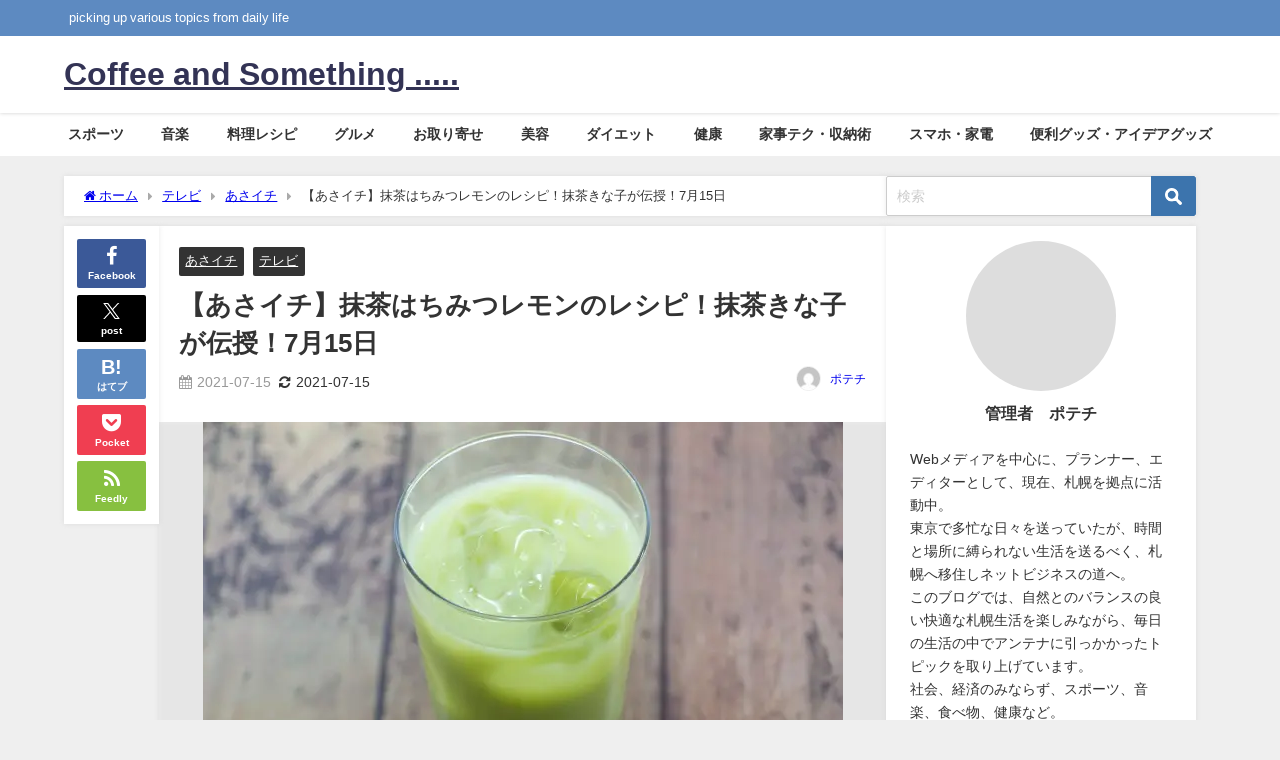

--- FILE ---
content_type: text/plain
request_url: https://www.google-analytics.com/j/collect?v=1&_v=j102&a=759586743&t=pageview&_s=1&dl=https%3A%2F%2Fc-something.com%2Fasaichi-macchahoney&ul=en-us%40posix&dt=%E3%80%90%E3%81%82%E3%81%95%E3%82%A4%E3%83%81%E3%80%91%E6%8A%B9%E8%8C%B6%E3%81%AF%E3%81%A1%E3%81%BF%E3%81%A4%E3%83%AC%E3%83%A2%E3%83%B3%E3%81%AE%E3%83%AC%E3%82%B7%E3%83%94%EF%BC%81%E6%8A%B9%E8%8C%B6%E3%81%8D%E3%81%AA%E5%AD%90%E3%81%8C%E4%BC%9D%E6%8E%88%EF%BC%817%E6%9C%8815%E6%97%A5%20%7C%20Coffee%20and%20Something%20.....&sr=1280x720&vp=1280x720&_u=IEBAAEABAAAAACAAI~&jid=1574540892&gjid=1027761051&cid=538405378.1768700700&tid=UA-89262678-2&_gid=1456404984.1768700700&_r=1&_slc=1&z=938755184
body_size: -451
content:
2,cG-DXE02QC7KQ